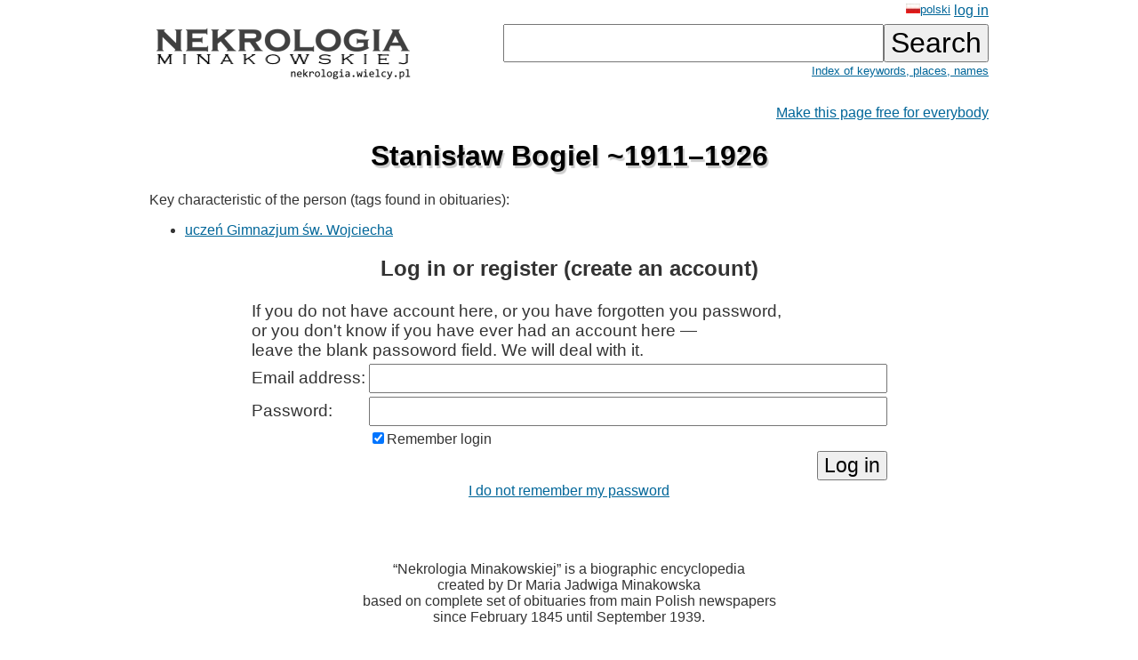

--- FILE ---
content_type: text/html; charset=ISO-8859-2
request_url: https://wielcy.pl/nekrologia/o.php?hl=en&os=88215
body_size: 2465
content:
<!DOCTYPE html>
<html>
<head>
<title>Stanisław Bogiel ~1911&ndash;1926 - Nekrologia Minakowskiej</title>
<meta http-equiv='Content-Type' content='text/html; charset=iso-8859-2'>
<link href='./style_20220827.css' rel='styleSheet' type='text/css'>
<link href='/favicon.ico' rel='shortcut icon'>
<link rel='canonical' href='https://wielcy.pl/nekrologia/88215' />
</head>
<body bgcolor=#FFFFFF text=#333333 link=#006699 vlink=#002244 style='margin-top:0;'>
<table width='950' cellspacing='0' cellpadding='3' style='margin-top:0' align='center' cellspacing=10 >
<tr>
<td class='ahead' width='20%' nowrap></td>
<td width='20%' class='ahead' align='center'></td>
<td width='60%' class='ahead' align='right' nowrap> <a href='./o.php?hl=pl&amp;os=88215' style='font-weight:normal; font-size:80%;vertical-align:text-top;'><img src=/pl.jpg>polski</a> <a href='https://Wielcy.pl/nekrologia/konto.php'>log in</a></td>
</tr>
<tr><td><a href='./'><img src='nekrologia_male.png' alt='Nekrologia Minakowskiej'/></td><td>&nbsp;</td><td align='right' valign='top' nowrap><form method='get' action='./'><input name='qt' size='24' maxlength='150' type='text' value='' class='searchbox_m'><input type='submit' value='Search' class='searchbutton_m'><br><a href='spis.php' style='font-size:80%'>Index of keywords, places, names</a></form></td></table>
<table width=950 align=center><tr><td><p class='pright' ><a href='sklep.php?produkt=sponsoruj&amp;os=88215'>Make this page free for everybody</a></p><h1>Stanisław Bogiel ~1911&ndash;1926</h1><p>Key characteristic of the person (tags found in obituaries):&nbsp;
<ul><li><a href='./?qt=ucze%F1%20Gimnazjum%20%B6w.%20Wojciecha'>uczeń Gimnazjum św. Wojciecha</a></li>
</ul></p>
<div align='center' width='100%'><form method='post' action='/callback.php'><h2>Log in or register (create an account)</h2><table>
<tr><td colspan=2 class='formlogow'> If you do not have account here, or you have forgotten you password,<br>or you don't know if you have ever had an account here &mdash;<br>leave the blank passoword field. We will deal with it.</td></tr>
<tr><td class='formlogow'>Email address: </td><td class='formlogow'><input name='user' size='40' maxlength='200' value='' type='text' class='formlogow'></td></tr>
<tr><td class='formlogow'>Password:</td><td class='formlogow'><input name='password' size='40' maxlength='200' type='password' class='formlogow'></tr>
<tr><td></td><td align='left'><input type=checkbox name='keep_logged' checked class='formlogow'>Remember login</td></tr>
<tr><td class='formlogow'></td><td align='right' class='formlogow'><input type='submit' value='Log in' class='formlogow'></td></tr></table>
<input type='hidden' name='akcja' value= 'zaloguj'></form>
<a href='https://wielcy.pl/wgm/konto.php?akcja=nie_pamietam_hasla&amp;hl=en'>I do not remember my password</a></div><br><br><br>
<p class='pcenter'>&ldquo;Nekrologia Minakowskiej&rdquo; is a biographic encyclopedia<br>created by Dr Maria Jadwiga Minakowska<br>based on complete set of obituaries from main Polish newspapers<br>since February 1845 until September 1939.</p>
<p class='pcenter'>About 1,050,000 newspaper pages checked*,<br>almost 500,000 obituaries found.<br>Over 200,000 distinct people,<br>whose death was announced in pre-war newspapers.<br>Only about 5% of them can be found in Wikipedia or Polish Biographical Dictionary (PSB).</p>
<br><p class='pcenter'>User manual in plain Polish: <a href='https://minakowski.pl/uruchomilem-nekrologie-minakowskiego-nowa-wielka-rzecz/' target='_new'>what Nekrologia Minakowskiej is all about, what is it for and how it was being built</a><br>and <a href='41862'>exemplary article</a>.</p><br><br><p class='pprzypis'>*) Whole collections of titles: &ldquo;Kurier Warszawski&rdquo; 1845-1939 (distinct obituaries appear since February 1845 only, earlier times are covered in paper <a href='http://cejsh.icm.edu.pl/cejsh/element/bwmeta1.element.desklight-b618937f-759c-4d14-91b4-e4af3acc172e'><i>Sieć społeczna wokół Kuriera Warszawskiego na podstawie jego nekrologów z lat 1821&ndash;1861</i>, PDP 39/2017</a>), &ldquo;Dziennik Poznański&rdquo; 1859&ndash;1939 (whole), &ldquo;Czas&rdquo; [krakowski] 1848&ndash;1939 (whole), &ldquo;Słowo&rdquo; [wileńskie] 1922&ndash;1939 (whole), &ldquo;Ilustowany Kurier Codzienny&rdquo; [Kraków] 1910&ndash;1939 (whole), &ldquo;Dziennik Kijowski&rdquo; 1906&ndash;1918 (ostatnie lata z lukami). Other titles can be added in the future if additional funds are found.<br><br><br>**) Keywords from obituaries have been extracted either manually (rewritten) or authomatically (by optical character recognition). The latter need to be checked and corrected but this will take about ten man-years. Therefore further work needs support.</td></tr></table>
<hr width='30%'/>
<center>&copy; 2022-2025 Dr Minakowska Publikacje Elektroniczne</center>
<center><a href='./regulamin.php'>About, Terms&Conditions, Privacy policy and Cookie policy</a></center>
<!-- Google tag (gtag.js) -->
<script async src="https://www.googletagmanager.com/gtag/js?id=G-W0HTTFQ5CP"></script>
<script>
  window.dataLayer = window.dataLayer || [];
  function gtag(){dataLayer.push(arguments);}
  gtag('js', new Date());

  gtag('config', 'G-W0HTTFQ5CP');
</script>
</body></html>
